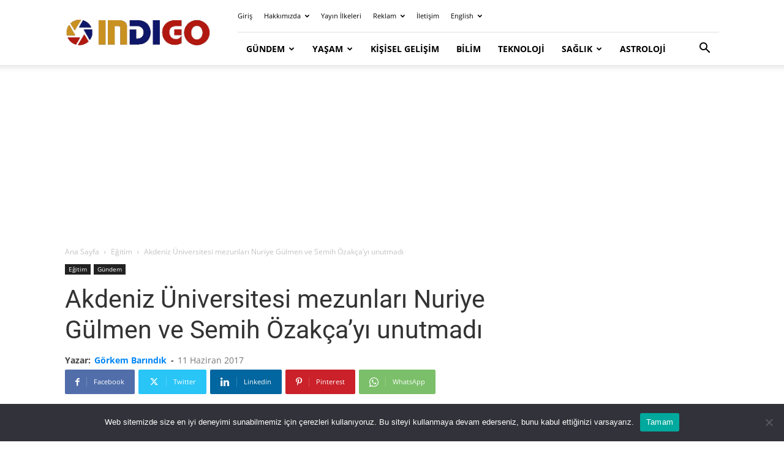

--- FILE ---
content_type: text/html; charset=utf-8
request_url: https://www.google.com/recaptcha/api2/aframe
body_size: 267
content:
<!DOCTYPE HTML><html><head><meta http-equiv="content-type" content="text/html; charset=UTF-8"></head><body><script nonce="BnlnGDp56TXH8374DWc-cw">/** Anti-fraud and anti-abuse applications only. See google.com/recaptcha */ try{var clients={'sodar':'https://pagead2.googlesyndication.com/pagead/sodar?'};window.addEventListener("message",function(a){try{if(a.source===window.parent){var b=JSON.parse(a.data);var c=clients[b['id']];if(c){var d=document.createElement('img');d.src=c+b['params']+'&rc='+(localStorage.getItem("rc::a")?sessionStorage.getItem("rc::b"):"");window.document.body.appendChild(d);sessionStorage.setItem("rc::e",parseInt(sessionStorage.getItem("rc::e")||0)+1);localStorage.setItem("rc::h",'1768882607767');}}}catch(b){}});window.parent.postMessage("_grecaptcha_ready", "*");}catch(b){}</script></body></html>